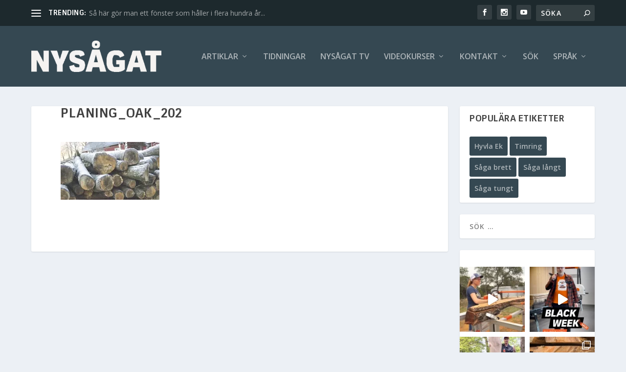

--- FILE ---
content_type: text/css
request_url: https://nysagat.se/wp-content/themes/logosol2/style.css?ver=4.27.4
body_size: 541
content:
/*
Theme Name:      logosol2
Theme URI:       nysagat.se
Author:      Kent Nordlinder
Author URI:      
Template:        Extra
Version:     1.0.0
Description:      Just a childtheme

*/



@font-face {
    font-family: 'Mynor';
    src: local('Mynor Bold'), local('Mynor-Bold'),
        url('Mynor-Bold.woff2') format('woff2'),
        url('Mynor-Bold.woff') format('woff'),
        url('Mynor-Bold.ttf') format('truetype');
    font-weight: 700;
    font-style: normal;
  }
h1, h2, h3, h4, h5, h6{
	font-family: 'mynor', Arial, Helvetica, sans-serif !important; font-weight: 700;
}
.et_bloom_form_text h2{
	font-family: 'mynor', Arial, Helvetica, sans-serif !important; font-weight: 700 !important;
}
.et_bloom .et_bloom_form_bottom.et_bloom_rounded_corners .et_bloom_form_header, .et_flyin_1_field .et_bloom_form_container_wrapper {
	border-top: 5px solid #00798d !important; }




.ger-lang > a:before {
    content: url('/wp-content/themes/logosol2/germany.png');
    vertical-align: middle;
    margin-right: 10px;
    margin-left: -10px;
 
}
.swe-lang > a:before {
    content: url('/wp-content/themes/logosol2/sweden.png');
    vertical-align: middle;
    margin-right: 10px;
    margin-left: -10px;
}

.eng-lang > a:before {
    content: url('/wp-content/themes/logosol2/united-kingdom.png');
    vertical-align: middle;
    margin-right: 10px;
    margin-left: -10px;
}

--- FILE ---
content_type: text/css
request_url: https://nysagat.se/wp-content/et-cache/global/et-extra-customizer-global.min.css?ver=1745827153
body_size: 1230
content:
.widget_et_recent_tweets .widget_list a,.widget_et_recent_tweets .et-extra-icon,.widget_et_recent_tweets .widget-footer .et-extra-social-icon,.widget_et_recent_tweets .widget-footer .et-extra-social-icon::before,.project-details .project-details-title,.et_filterable_portfolio .filterable_portfolio_filter a.current,.et_extra_layout .et_pb_extra_column_main .et_pb_column .module-head h1,.et_pb_extra_column .module-head h1,#portfolio_filter a.current,.woocommerce div.product div.summary .product_meta a,.woocommerce-page div.product div.summary .product_meta a,.et_pb_widget.woocommerce .product_list_widget li .amount,.et_pb_widget li a:hover,.et_pb_widget.woocommerce .product_list_widget li a:hover,.et_pb_widget.widget_et_recent_videos .widget_list .title:hover,.et_pb_widget.widget_et_recent_videos .widget_list .title.active,.woocommerce .woocommerce-info:before{color:#ec6607}.single .score-bar,.widget_et_recent_reviews .review-breakdowns .score-bar,.et_pb_extra_module .posts-list article .post-thumbnail,.et_extra_other_module .posts-list article .post-thumbnail,.et_pb_widget .widget_list_portrait,.et_pb_widget .widget_list_thumbnail,.quote-format,.link-format,.audio-format .audio-wrapper,.paginated .pagination li.active,.score-bar,.review-summary-score-box,.post-footer .rating-stars #rating-stars img.star-on,.post-footer .rating-stars #rated-stars img.star-on,.author-box-module .author-box-avatar,.timeline-menu li.active a:before,.woocommerce div.product form.cart .button,.woocommerce div.product form.cart .button.disabled,.woocommerce div.product form.cart .button.disabled:hover,.woocommerce-page div.product form.cart .button,.woocommerce-page div.product form.cart .button.disabled,.woocommerce-page div.product form.cart .button.disabled:hover,.woocommerce div.product form.cart .read-more-button,.woocommerce-page div.product form.cart .read-more-button,.woocommerce div.product form.cart .post-nav .nav-links .button,.woocommerce-page div.product form.cart .post-nav .nav-links .button,.woocommerce .woocommerce-message,.woocommerce-page .woocommerce-message{background-color:#ec6607}#et-menu>li>ul,#et-menu li>ul,#et-menu>li>ul>li>ul,.et-top-search-primary-menu-item .et-top-search,.et_pb_module,.module,.page article,.authors-page .page,#timeline-sticky-header,.et_extra_other_module,.woocommerce .woocommerce-info{border-color:#ec6607}body{color:rgba(0,0,0,0.75)}#main-header{background-color:#354852}#top-header{background-color:#1d292d}#et-secondary-nav #et-secondary-menu{background-color:#354852}#et-secondary-menu li>ul li a:hover,#et-secondary-menu li>ul li.menu-item-has-children>a:hover:after,#et-secondary-menu li>ul li.current-menu-item a,#et-secondary-menu li>ul li.current_page_item a{color:#81d742}.issuuembed{width:830px!important}.sb_instagram_header{display:none}h4.block-title{margin:15px 0px 0px 20px}.menu-special_tag_menu-container{padding:20px}.menu-special_tag_menu-container li{border-bottom:none;float:left;padding:0 0 20px;margin:5px 3px 0 0}.menu-special_tag_menu-container li a{margin:5px 1px 0 0;border-radius:3px;background-color:#354852;color:rgba(255,255,255,.6);padding:10px}.et_pb_gallery_fullwidth .et_pb_gallery_image img{width:auto;height:600px}.post-thumbnail img{background-color:white!important}.title-thumb-hover a{background-color:white!important}.et_pb_gallery_image{line-height:0;text-align:center}a.et-pb-arrow-prev{color:#000!important;background:#fff;margin-left:18px!important;opacity:1!important}a.et-pb-arrow-next{color:#000!important;background:#fff;margin-right:18px!important;opacity:1!important}@media all and (min-width:768px){.et-pb-arrow-next{opacity:1;right:22px}.et-pb-arrow-prev{opacity:1;left:22px}}@media all and (max-width:767px){.et-pb-arrow-next{opacity:1;right:0}.et-pb-arrow-prev{opacity:1;left:0}}.pa-image-gallery-1-1 .et_pb_gallery_image{padding-top:100%;display:block}.pa-image-gallery-1-1 .et_pb_gallery_item img{position:absolute;height:100%;width:100%;top:0;left:0;right:0;bottom:0;object-fit:cover}.pa-image-gallery-1-1 .et_pb_gallery_title{display:none}